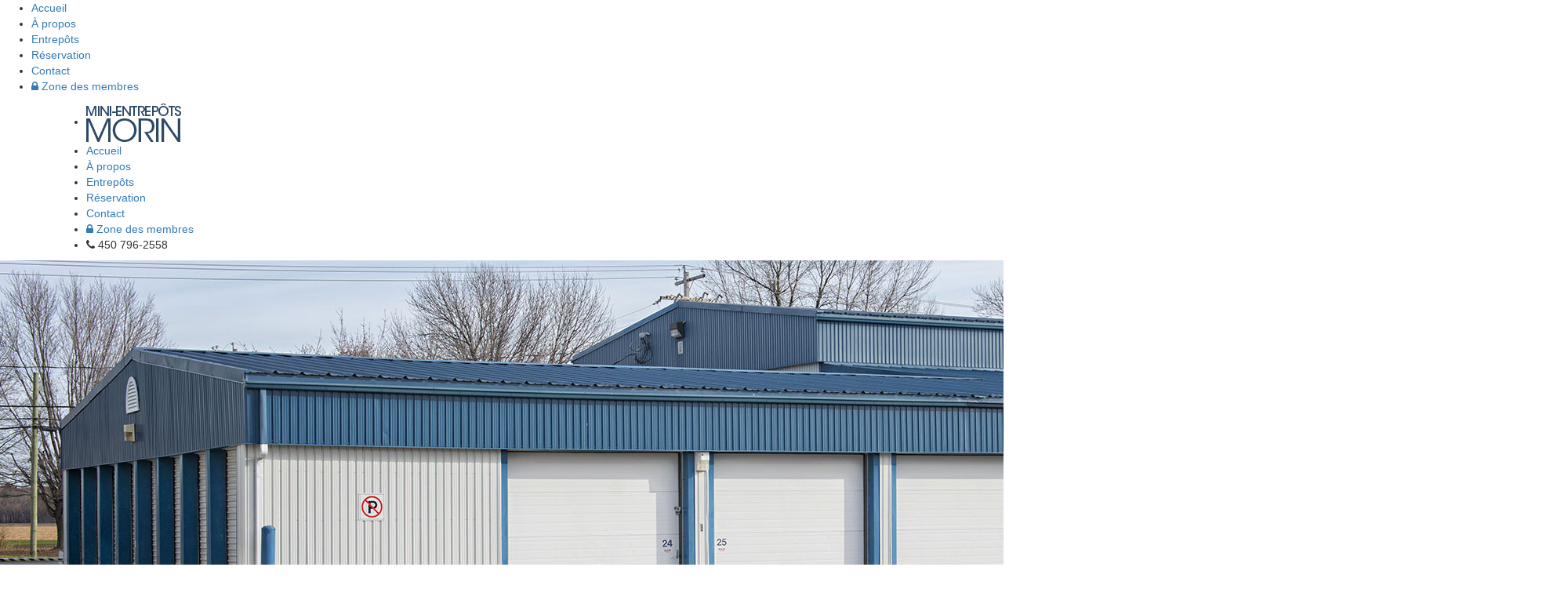

--- FILE ---
content_type: text/html; charset=UTF-8
request_url: https://minientrepotsmorin.com/reservation.php?l=ES12
body_size: 5404
content:
<!DOCTYPE html>
<html lang="fr">

<head>
	<meta charset="utf-8" />
	<title>Réservation</title>
	<meta name="Description" content="Vous aimeriez réserver un mini-entrepôt ou un espace extérieur? Réservation en ligne ou appelez-nous au 450 796-2558." />
	<meta name="Keywords" content="réserver, mini-entrepôt ,espace extérieur, Réservation en ligne, 450 796-2558" />
	<meta name="robots" content="all, noodp, noydir" />
	<meta name="Date-Revision-yyyymmdd" content="2021-08-20 11:05:56" />
	<meta content="fr-ca" http-equiv="content-language" />
	<link rel="schema.DC" href="http://purl.org/dc/elements/1.1/" />
	<meta name="DC.title" content="Réservation" />
	<meta name="DC.Description" content="Vous aimeriez réserver un mini-entrepôt ou un espace extérieur? Réservation en ligne ou appelez-nous au 450 796-2558." />
	<meta name="DC.Subject" content="réserver, mini-entrepôt ,espace extérieur, Réservation en ligne, 450 796-2558" />
	<meta name="DC.format" content="text/html" />
	<meta name="DC.language" scheme="RFC3066" content="fr-ca" />
	<meta name="author" content="Pika Design">
	<meta name="web_author" content="Agence de création Web">
	<meta name="viewport" content="width=device-width, initial-scale=1.0" />
	<link rel="icon" type="image/png" href="/favicon.png">
	<!--[if IE]><link href='/favicon.ico' rel="shortcut icon" /><![endif]-->
	<link href='https://fonts.googleapis.com/css?family=Open+Sans:400,700,800' rel='stylesheet' type='text/css'>
<link href="/css/reset.css" rel="stylesheet" type="text/css" />
<link rel="stylesheet" href="/js/jquery/SlickNav-master/slicknav.css" />
<link rel="stylesheet" href="/js/jquery/fancybox/source/jquery.fancybox.css" type="text/css" />
<link rel="stylesheet" href="//maxcdn.bootstrapcdn.com/font-awesome/4.7.0/css/font-awesome.min.css">
<link rel="stylesheet" href="https://maxcdn.bootstrapcdn.com/bootstrap/3.3.4/css/bootstrap.min.css">
<link rel="stylesheet" href="https://maxcdn.bootstrapcdn.com/bootstrap/3.3.4/css/bootstrap-theme.min.css">
<link rel="stylesheet" href="https://cdnjs.cloudflare.com/ajax/libs/bootstrap3-dialog/1.34.4/css/bootstrap-dialog.min.css">
<link rel="stylesheet" href="https://cdnjs.cloudflare.com/ajax/libs/bootstrap-select/1.7.2/css/bootstrap-select.min.css">
<link href="https://cdnjs.cloudflare.com/ajax/libs/jquery-nivoslider/3.2/nivo-slider.min.css" rel="stylesheet" type="text/css" />
<link rel="stylesheet" href="/css/animate.css">
<link href="/css/screen.css" rel="stylesheet" type="text/css" />

<script src="https://ajax.googleapis.com/ajax/libs/jquery/1.11.3/jquery.min.js"></script>
<script src="https://maxcdn.bootstrapcdn.com/bootstrap/3.3.4/js/bootstrap.min.js"></script>
<script src="https://cdnjs.cloudflare.com/ajax/libs/bootstrap-select/1.7.2/js/bootstrap-select.min.js"></script>
<script src="js/jquery/FormValidation-Bootstrap/js/formValidation.min.js"></script>
<script src="js/jquery/FormValidation-Bootstrap/js/framework/bootstrap.min.js"></script>
<script src="https://cdnjs.cloudflare.com/ajax/libs/bootstrap3-dialog/1.34.4/js/bootstrap-dialog.min.js"></script>
<script src="js/jquery/FormValidation-Bootstrap/js/language/fr_FR.js"></script>
<script src="https://cdnjs.cloudflare.com/ajax/libs/jquery-nivoslider/3.2/jquery.nivo.slider.pack.min.js"></script>
<script type="text/javascript" src="/js/jquery/SlickNav-master/jquery.slicknav.min.js"></script>
<script type="text/javascript" src="/js/jquery/fancybox/source/jquery.fancybox.pack.js?v=2.1.4"></script>
<script type="text/javascript" src="/js/jquery/fancybox/source/helpers/jquery.fancybox-buttons.js?v=1.0.5"></script>
<script type="text/javascript" src="/js/jquery/fancybox/source/helpers/jquery.fancybox-media.js?v=1.0.5"></script>
<script type="text/javascript" src="/js/jquery/fancybox/source/helpers/jquery.fancybox-thumbs.js?v=1.0.7"></script>
<script type="text/javascript" src="/js/jquery/WOW-master/dist/wow.min.js"></script>
<script>
	$(function(){
		$('#menu-mobile').slicknav();
	});
</script>
<script>
	new WOW().init();
</script>
<link rel="stylesheet" href="/js/jquery/FormValidation-Bootstrap/css/formValidation.min.css">
<script src="/js/jquery/FormValidation-Bootstrap/js/formValidation.min.js"></script>
<script src="/js/jquery/FormValidation-Bootstrap/js/framework/bootstrap.min.js"></script>
<script src="/js/jquery/FormValidation-Bootstrap/js/language/fr_FR.js"></script>
<style>.wow {visibility: hidden;}</style>
<script type="text/javascript">
    $(window).load(function() {
        $('#slider').nivoSlider({
			effect: 'fade',               // Specify sets like: 'fold,fade,sliceDown'
			slices: 15,                     // For slice animations
			boxCols: 8,                     // For box animations
			boxRows: 4,                     // For box animations
			animSpeed: 500,                 // Slide transition speed
			pauseTime: 4000,                // How long each slide will show
			startSlide: 0,                  // Set starting Slide (0 index)
			directionNav: false,             // Next & Prev navigation
			controlNav: false,               // 1,2,3... navigation
			controlNavThumbs: false,        // Use thumbnails for Control Nav
			pauseOnHover: true,             // Stop animation while hovering
			manualAdvance: false,           // Force manual transitions
			prevText: 'Prev',               // Prev directionNav text
			nextText: 'Next',               // Next directionNav text
			randomStart: false             // Start on a random slide
			
		});
    });
</script>

<script src="/js/jquery/moment-with-locales.js"></script>
    
  <link href="https://cdn.jsdelivr.net/gh/orestbida/cookieconsent@v2.9.2/dist/cookieconsent.css" rel="stylesheet" type="text/css">
<script src="https://cdn.jsdelivr.net/gh/orestbida/cookieconsent@v2.9.2/dist/cookieconsent.js"></script>
<script src="/js/cccookie.js"></script>
</head>

<body>
	<nav id="menu-responsive">
		<ul id="menu-mobile">
			<li class="upper-li"><a href="index.php" class="upper"> Accueil</a></li><li class="upper-li"><a href="a-propos.php" class="upper"> À propos</a></li><li class="upper-li"><a href="entrepots.php" class="upper"> Entrepôts</a></li><li class="upper-li"><a href="reservation.php" class="upper"> Réservation</a></li><li class="upper-li"><a href="contact.php" class="upper"> Contact</a></li><li class="upper-li"><a href="membre.php" class="upper"><i class="fa fa-lock" aria-hidden="true"></i>  Zone des membres</a></li>		</ul>
	</nav>
	<div id="TelTop" class="visible-md">
		<i class="fa fa-phone" aria-hidden="true"></i>&nbsp;450 796-2558
	</div>
	<nav id="menu">
		<div class="container">
			<div class="row">
				<div class="col-xs-12">
					<ul>
						<li class="first"><a href="index.php"><img src="/img/mini-entrepot-morin-logo.png" alt="Réservation" /></a></li>
						<li><a href="index.php" >Accueil</a></li>
						<li><a href="a-propos.php" >À propos</a></li>
						<li><a href="entrepots.php" >Entrepôts</a></li>
						<li><a href="reservation.php" class="active" >Réservation</a></li>
						<li><a href="contact.php" >Contact</a></li>
						<li><a href="membre.php" ><i class="fa fa-lock" aria-hidden="true"></i> Zone des membres</a></li>
						<li class="last hidden-md"><i class="fa fa-phone" aria-hidden="true"></i>&nbsp;450 796-2558</li>
					</ul>
					<div class="clear"></div>
				</div>
			</div>
		</div>
	</nav>
	<div id="banner"><img src="/medias/img/slider/entrepot-morin-reservation.jpg"></div>
	<!-- CONTENT -->
	<style>
	#AjaxLoader {
		width: 100%;
		text-align: center
	}

	.LoadEntrepot {
		display: none
	}

	.LoadEntrepot2 {
		display: none
	}

	.LoadEntrepot3 {
		display: none
	}
</style>

<div class="contenu">
	<div id="main" class="container">
					<div class="row">
				<div class="col-xs-12">
					<div class="alert alert-info">
						<h3 style="margin-top:0; color:#fff;">Dernières nouvelles</h3>
						<p><strong>&nbsp;</strong></p>
<p><strong>&nbsp;</strong></p>
<p></p>					</div>
				</div>
			</div>
		
		<div class="row">
			<div class="col-xs-12">
				<h1>Réservation</h1>
				<p>Vous aimeriez r&eacute;server un mini-entrep&ocirc;t ou un espace ext&eacute;rieur?</p>
<p>Appelez-nous au 450 796-2558.</p>			</div>
		</div>


		<!-- **********************************************************
						ENCADRÉ "VEUILLEZ SÉLECTIONNER UN ENTREPOT/ESPACE
						25 août 2021 - demande de cacher l'encadré (donc, le script)
					***************************************************************-->
				<div class="col-xs-12 col-sm-8 col-sm-pull-4">
							<!-- **********************************************************
						MODULE DE RÉSERVATION
						25 août 2021 - demande de cacher le menu déroulant de la réservation 
					***************************************************************-->
									</div>


	</div>
</div>
</div>


<script>
	$(document).ready(function() {
		$('#reservation')
			.find('[name="Entrepot"]')
			.selectpicker()
			.change(function(e) {
				// revalidate the language when it is changed
				$('#reservation').formValidation('revalidateField', 'Entrepot');
			})
			.end()
			.formValidation({
				framework: 'bootstrap',
				excluded: ':disabled',
				icon: {
					valid: 'glyphicon glyphicon-ok',
					invalid: 'glyphicon glyphicon-remove',
					validating: 'glyphicon glyphicon-refresh'
				},
				fields: {
					Entrepot: {
						validators: {
							notEmpty: {
								message: 'Veuillez sélectionner un entrepôt ou un espace'
							}
						}
					},
					Nom: {
						validators: {
							notEmpty: {
								message: 'Ce champs est requis'
							}
						}
					},
					Prenom: {
						validators: {
							notEmpty: {
								message: 'Ce champs est requis'
							}
						}
					},
					Courriel: {
						validators: {
							notEmpty: {
								message: 'Ce champs est requis'
							},
							emailAddress: {
								message: "Cette adresse courriel n'est pas valide"
							}
						}
					}
				}
			})
	});
</script>

<script type="text/javascript">
	function CloseAjaxLoader() {
		$('#AjaxLoader').hide(300);
	}

	function fLoadEntrepot(ID) {
		$.ajax({
			type: "POST",
			url: "php/entrepot-load.php",
			data: {
				'ID': ID
			},
			beforeSend: function() {
				$('#AjaxLoader').html('<i class="fa fa-spinner fa-pulse fa-lg fa-fw"></i>');
				$('#AjaxLoader').fadeIn(200);
				$('.LoadEntrepot').fadeIn(200);
			},
			complete: function() {},
			success: function(data) {
				//$('#AjaxLoader').fadeOut(800);
				$('#AjaxLoader').html(data);

				var DateDebut;
				$.get('/php/entrepot-load-date.php?ID=' + ID, function(data) {
					DateDebut = data;

					$('#ReservationDateDebut').html(DateDebut);
					$('#DateDebut').val(DateDebut);
				});

				$('#ReservationPrix').html('Vous devez choisir une durée de location');
				$('.LoadEntrepot2').hide(0);
				$('#Duree').val(0);
				$('#Duree').selectpicker('refresh');

			}
		});

		return false;
	}

	function UpdateDuree() {
		$.get('/php/entrepot-load-prix.php?ID=' + $('#Entrepot').val() + '&Duree=' + $('#Duree').val(), function(data) {
			$('#PrixWrap').html(data);
		});

		$.ajax({
			type: "POST",
			url: "php/entrepot-check.php",
			data: {
				'ID': $('#Entrepot').val()
			},
			success: function(data) {
				if (data == 1) {
					$('.LoadEntrepot3').hide(0);
					$('.LoadEntrepot2').fadeIn(200);
					$('#WarningDureee').hide(200);
				} else {
					$('.LoadEntrepot2').hide(0);
					$('.LoadEntrepot3').fadeIn(200);
					$('#WarningDureee').hide(200);
				}

			}
		});


	}

				fLoadEntrepot('12');
	</script>	<!-- ENDCONTENT -->
	<footer id="footer" class="container-fullwidth">
		<div class="container">
			<div class="row">
				<div class="col-xs-12 col-md-4">
					<div class="footer">
						<div class='footer-logo'><img src='/medias/img/mini-entrepot-morin-logo-blanc.png' alt='Mini-Entrepôts de Gestion Christian Morin et Frères Inc' /></div><p>Mini-entrep&ocirc;ts Morin offre des espaces d&rsquo;entreposage propres, s&eacute;curitaires et abordables &agrave; La Pr&eacute;sentation, &agrave; 5 minutes de Saint-Hyacinthe (sortie 130 de l&rsquo;autoroute 20). Ses mini-entrep&ocirc;ts chauff&eacute;s et non chauff&eacute;s sont id&eacute;aux pour l&rsquo;entreposage de biens, d&rsquo;outils, de meubles ou de v&eacute;hicules. Ses espaces ext&eacute;rieurs peuvent accueillir des v&eacute;hicules r&eacute;cr&eacute;atifs, des voitures ou des remorques pour un entreposage trois saisons. Mini-entrep&ocirc;ts Morin dessert de nombreux clients de la r&eacute;gion de Saint-Hyacinthe, de la Rive-Sud et de Montr&eacute;al.</p>					</div>
				</div>

				<div class="col-xs-12 col-md-4">
					<div class="footer">
						<h3>Adresse</h3>
<p>333, rue Principale <br />La Pr&eacute;sentation (Qu&eacute;bec) <br />J0H 1B0</p>
<hr />
<h3>Contact</h3>
<p><span class="fa mceNonEditable"></span> 1 450 796-2558<br /><span class="fa mceNonEditable"></span> 450 796-2554</p>					</div>
				</div>

				<div class="col-xs-12 col-md-4">
					<div id="contact-footer">
	    	<h3>Contactez-nous</h3>
        <form name="form-contact" id="form-contact" method="post" action="/php/form-contact.php">
        <p><input name="Nom" id="Nom" type="text" style="width:100%;" class="form-control" placeholder="Nom" /></p>
        <p><input name="Courriel" id="Courriel" type="text" style="width:100%;" class="form-control" placeholder="Courriel" /></p>
        <p><input name="Tel" id="Tel" type="text" style="width:100%;" class="form-control" placeholder="Téléphone" /></p>
        <p><textarea name="msg" id="msg" style="height:100px;" class="form-control" placeholder="Votre message"></textarea></p>
        <p style="margin-bottom:0"><button class="btn btn-default" type="submit">Envoyer</button></p>
        </form>
    </div>       
<script>
	$(document).ready(function() {
		$('#form-contact')
			.formValidation({
			framework: 'bootstrap',
			icon: {
				valid: 'glyphicon glyphicon-ok',
				invalid: 'glyphicon glyphicon-remove',
				validating: 'glyphicon glyphicon-refresh'
			},
			err: {
				container: 'popover'
			},
			fields: {
				Nom: {
					validators: {
						notEmpty: {message: 'Ce champs est requis'}
					}
				},
                Courriel: {
                    validators: {
                        notEmpty: {
                            message: 'Ce champs est requis'
                        },
                        emailAddress: {
                            message: "Cette adresse courriel n'est pas valide"
                        }
                    }
                },
				msg: {
					validators: {
						notEmpty: {message: 'Ce champs est requis'}
					}
				}
			}
		})
		.on('success.form.fv', function(e) {
            // Prevent form submission
            e.preventDefault();

            var $form = $(e.target),
                fv    = $form.data('formValidation');

            // Use Ajax to submit form data
            $.ajax({
                url: $form.attr('action'),
                type: 'POST',
                data: $form.serialize(),
                success: function(result) {
                    if(result == 1)
					{
												$('#Contact-Modal .modal-title').html("Avertissemement !");
						$('#Contact-Modal .modal-body').html("<div class='alert alert-danger'>"+
																  "Une erreur s'est produit lors de l'envoi de votre message. Veuillez réessayer un peu plus tard."+
																  "</div>");
												$('#Contact-Modal').modal('show');
					}
					else
					{
												$('#Contact-Modal .modal-title').html("Succès !");
						$('#Contact-Modal .modal-body').html("<div class='alert alert-success'>"+
																  "Votre message a été envoyé avec succès!"+
																  "</div>");
												$('#Contact-Modal').modal('show');
					}
                }
            });
        });
	});
		
</script>				</div>
			</div>
		</div>
	</footer>
	<div id="credit" class="container-fullwidth">
		<div class="container">
			<div class="row">
				<div class="col-xs-12 col-sm-6">
					<p>&copy; 2026 Mini-entrepôts Morin | Conception : <a href="http://pika-design.com" target="_blank" title="Pika Design : Agence de création web">Pika Design</p>
				</div>

				<div class="col-xs-12 col-sm-6 zone-membre">
					<p><a href="membre.php"><i class="fa fa-lock" aria-hidden="true"></i> Zone des membres</a></p>
				</div>
			</div>
		</div>
	</div>

	<div id="Contact-Modal" class="modal fade">
	<div class="modal-dialog">
        <div class="modal-content">
        	<div class="modal-header">
        		<h4 class="modal-title"></h4>
        	</div>
            <div class="modal-body"></div>
            <div class="modal-footer">
            	<a href="#" class="btn btn-info" data-dismiss="modal">Fermer</a>
        	</div>
        </div>
    </div> 
</div>
<a id="back-to-top" href="#" class="btn btn-primary btn-lg back-to-top" role="button" data-placement="top"><span class="glyphicon glyphicon-chevron-up"></span></a>
<script type="text/javascript">
		$(document).ready(function(){
		 $(window).scroll(function () {
				if ($(this).scrollTop() > 50) {
					$('#back-to-top').fadeIn();
				} else {
					$('#back-to-top').fadeOut();
				}
			});
			// scroll body to 0px on click
			$('#back-to-top').click(function () {
				$('#back-to-top').tooltip('hide');
				$('body,html').animate({
					scrollTop: 0
				}, 800);
				return false;
			});
			
			$('#back-to-top').tooltip('show');
	});
</script>
<script type="text/javascript">
	$(function() {
	  $('a[href*="#"]:not([href="#"])').click(function() {
		if (location.pathname.replace(/^\//,'') == this.pathname.replace(/^\//,'') && location.hostname == this.hostname) {
		  var target = $(this.hash);
		  target = target.length ? target : $('[name=' + this.hash.slice(1) +']');
		  if (target.length) 
		  {
			  if($(window).width() > 1200){var OffsetAjustement = 175;}
			  else if($(window).width() > 992){var OffsetAjustement = 145;}
			  else if($(window).width() > 767){var OffsetAjustement = 175;}
			  else{var OffsetAjustement = 65;}
			  
			$('html, body').animate({
			  scrollTop: target.offset().top - OffsetAjustement
			}, 1000);
			return false;
		  }
		}
	  });
	});
</script>
	<script type="text/plain" data-cookiecategory="analytics">
		(function(i, s, o, g, r, a, m) {
			i['GoogleAnalyticsObject'] = r;
			i[r] = i[r] || function() {
				(i[r].q = i[r].q || []).push(arguments)
			}, i[r].l = 1 * new Date();
			a = s.createElement(o),
				m = s.getElementsByTagName(o)[0];
			a.async = 1;
			a.src = g;
			m.parentNode.insertBefore(a, m)
		})(window, document, 'script', 'https://www.google-analytics.com/analytics.js', 'ga');

		ga('create', 'UA-90897311-1', 'auto');
		ga('send', 'pageview');
	</script>
</body>

</html>

--- FILE ---
content_type: text/html; charset=UTF-8
request_url: https://minientrepotsmorin.com/php/entrepot-load.php
body_size: 277
content:
    <style>
    	.InfoEntrepot p{text-align:left;}
		.InfoEntrepot li{text-align:left; font-size:0.9em; padding-left:13px; margin-left:10px;}
			.InfoEntrepot li {position: relative;}
			.InfoEntrepot li:before {content: "\f0da";font-family: FontAwesome;font-style: normal;font-weight: normal;text-decoration: inherit;color: #555;font-size: 1em; padding-right: 0.5em;position: absolute;top: 0px;left: 0;}
		.table2 td{background:#fff;}
    </style>
            	<div class="alert alert-warning">Les informations de cette entrepôt/espace extérieur ne sont pas disponible pour l'instant.</div>
        